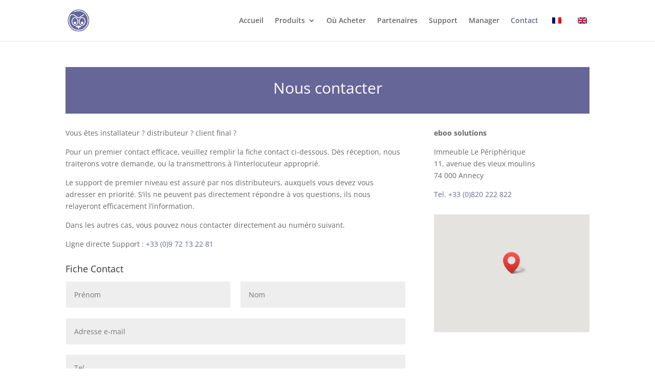

--- FILE ---
content_type: text/html; charset=UTF-8
request_url: https://www.eboo.fr/contact/
body_size: 6002
content:
<!DOCTYPE html><html lang="fr-FR"><head><meta charset="UTF-8" /><meta http-equiv="X-UA-Compatible" content="IE=edge"><link rel="pingback" href="https://www.eboo.fr/xmlrpc.php" /> <script type="text/javascript">document.documentElement.className = 'js';</script> <link rel="preconnect" href="https://fonts.gstatic.com" crossorigin /><meta name='robots' content='index, follow, max-image-preview:large, max-snippet:-1, max-video-preview:-1' /> <script type="text/javascript">let jqueryParams=[],jQuery=function(r){return jqueryParams=[...jqueryParams,r],jQuery},$=function(r){return jqueryParams=[...jqueryParams,r],$};window.jQuery=jQuery,window.$=jQuery;let customHeadScripts=!1;jQuery.fn=jQuery.prototype={},$.fn=jQuery.prototype={},jQuery.noConflict=function(r){if(window.jQuery)return jQuery=window.jQuery,$=window.jQuery,customHeadScripts=!0,jQuery.noConflict},jQuery.ready=function(r){jqueryParams=[...jqueryParams,r]},$.ready=function(r){jqueryParams=[...jqueryParams,r]},jQuery.load=function(r){jqueryParams=[...jqueryParams,r]},$.load=function(r){jqueryParams=[...jqueryParams,r]},jQuery.fn.ready=function(r){jqueryParams=[...jqueryParams,r]},$.fn.ready=function(r){jqueryParams=[...jqueryParams,r]};</script> <link media="all" href="https://www.eboo.fr/wp-content/cache/autoptimize/css/autoptimize_2f2abb1f3eea92f44076661f6c3440c5.css" rel="stylesheet" /><link media="none" href="https://www.eboo.fr/wp-content/cache/autoptimize/css/autoptimize_eb5427e8d2078c2ab517a4da9411315d.css" rel="stylesheet" /><title>Contact - eboo</title><link rel="canonical" href="https://www.eboo.fr/contact/" /><meta property="og:locale" content="fr_FR" /><meta property="og:type" content="article" /><meta property="og:title" content="Contact - eboo" /><meta property="og:url" content="https://www.eboo.fr/contact/" /><meta property="og:site_name" content="eboo" /><meta property="article:modified_time" content="2021-05-04T16:23:11+00:00" /><meta name="twitter:card" content="summary_large_image" /><meta name="twitter:label1" content="Durée de lecture est." /><meta name="twitter:data1" content="7 minutes" /> <script type="application/ld+json" class="yoast-schema-graph">{"@context":"https://schema.org","@graph":[{"@type":"Organization","@id":"https://www.eboo.fr/#organization","name":"eboo solutions","url":"https://www.eboo.fr/","sameAs":[],"logo":{"@type":"ImageObject","@id":"https://www.eboo.fr/#logo","inLanguage":"fr-FR","url":"https://www.eboo.fr/wp-content/uploads/eboo_logo_1080x1080.png","contentUrl":"https://www.eboo.fr/wp-content/uploads/eboo_logo_1080x1080.png","width":1080,"height":1080,"caption":"eboo solutions"},"image":{"@id":"https://www.eboo.fr/#logo"}},{"@type":"WebSite","@id":"https://www.eboo.fr/#website","url":"https://www.eboo.fr/","name":"eboo solutions","description":"la vid\u00e9osurveillance simplement efficace !","publisher":{"@id":"https://www.eboo.fr/#organization"},"potentialAction":[{"@type":"SearchAction","target":{"@type":"EntryPoint","urlTemplate":"https://www.eboo.fr/?s={search_term_string}"},"query-input":"required name=search_term_string"}],"inLanguage":"fr-FR"},{"@type":"WebPage","@id":"https://www.eboo.fr/contact/#webpage","url":"https://www.eboo.fr/contact/","name":"Contact - eboo","isPartOf":{"@id":"https://www.eboo.fr/#website"},"datePublished":"2017-02-05T19:18:42+00:00","dateModified":"2021-05-04T16:23:11+00:00","breadcrumb":{"@id":"https://www.eboo.fr/contact/#breadcrumb"},"inLanguage":"fr-FR","potentialAction":[{"@type":"ReadAction","target":["https://www.eboo.fr/contact/"]}]},{"@type":"BreadcrumbList","@id":"https://www.eboo.fr/contact/#breadcrumb","itemListElement":[{"@type":"ListItem","position":1,"name":"Accueil","item":"https://www.eboo.fr/"},{"@type":"ListItem","position":2,"name":"Contact"}]}]}</script> <link rel='dns-prefetch' href='//use.fontawesome.com' /><link rel="alternate" type="application/rss+xml" title="eboo &raquo; Flux" href="https://www.eboo.fr/feed/" /><link rel="alternate" type="application/rss+xml" title="eboo &raquo; Flux des commentaires" href="https://www.eboo.fr/comments/feed/" /><meta content="EBOO Solutions v.1.0.1" name="generator"/><link rel='stylesheet' id='fontawesome-css'  href='https://use.fontawesome.com/releases/v5.7.0/css/all.css?ver=5.8.12' type='text/css' media='all' /> <script type='text/javascript' src='https://www.eboo.fr/wp-includes/js/jquery/jquery.min.js?ver=3.6.0' id='jquery-core-js'></script> <script type='text/javascript' id='jquery-js-after'>jqueryParams.length&&$.each(jqueryParams,function(e,r){if("function"==typeof r){var n=String(r);n.replace("$","jQuery");var a=new Function("return "+n)();$(document).ready(a)}});</script> <link rel="https://api.w.org/" href="https://www.eboo.fr/wp-json/" /><link rel="alternate" type="application/json" href="https://www.eboo.fr/wp-json/wp/v2/pages/169" /><link rel="EditURI" type="application/rsd+xml" title="RSD" href="https://www.eboo.fr/xmlrpc.php?rsd" /><link rel="wlwmanifest" type="application/wlwmanifest+xml" href="https://www.eboo.fr/wp-includes/wlwmanifest.xml" /><meta name="generator" content="WordPress 5.8.12" /><link rel='shortlink' href='https://www.eboo.fr/?p=169' /><link rel="alternate" type="application/json+oembed" href="https://www.eboo.fr/wp-json/oembed/1.0/embed?url=https%3A%2F%2Fwww.eboo.fr%2Fcontact%2F" /><link rel="alternate" type="text/xml+oembed" href="https://www.eboo.fr/wp-json/oembed/1.0/embed?url=https%3A%2F%2Fwww.eboo.fr%2Fcontact%2F&#038;format=xml" /><link rel="alternate" hreflang="fr-FR" href="https://www.eboo.fr/contact/"/><link rel="alternate" hreflang="fr" href="https://www.eboo.fr/contact/"/><link rel="alternate" hreflang="en-GB" href="https://www.eboo.fr/en/contact/"/><link rel="alternate" hreflang="en" href="https://www.eboo.fr/en/contact/"/><meta name="viewport" content="width=device-width, initial-scale=1.0, maximum-scale=1.0, user-scalable=0" /><link rel="apple-touch-icon" sizes="180x180" href="/favicon/apple-touch-icon.png"><link rel="icon" type="image/png" sizes="32x32" href="/favicon/favicon-32x32.png"><link rel="icon" type="image/png" sizes="16x16" href="/favicon/favicon-16x16.png"><link rel="manifest" href="/favicon/site.webmanifest"><link rel="mask-icon" href="/favicon/safari-pinned-tab.svg" color="#666699"><link rel="shortcut icon" href="/favicon/favicon.ico"><meta name="msapplication-TileColor" content="#ffc40d"><meta name="msapplication-config" content="/favicon/browserconfig.xml"><meta name="theme-color" content="#ffffff"></head><body class="page-template-default page page-id-169 translatepress-fr_FR et_pb_button_helper_class et_fixed_nav et_show_nav et_primary_nav_dropdown_animation_fade et_secondary_nav_dropdown_animation_fade et_header_style_left et_pb_footer_columns4 et_cover_background et_pb_gutter osx et_pb_gutters3 et_pb_pagebuilder_layout et_no_sidebar et_divi_theme et-db"><div id="page-container"><header id="main-header" data-height-onload="66"><div class="container clearfix et_menu_container"><div class="logo_container"> <span class="logo_helper"></span> <a href="https://www.eboo.fr/"> <img src="https://www.eboo.fr/wp-content/uploads/eboo_logo_105x105.png" width="108" height="108" alt="eboo" id="logo" data-height-percentage="54" /> </a></div><div id="et-top-navigation" data-height="66" data-fixed-height="40"><nav id="top-menu-nav"><ul id="top-menu" class="nav"><li id="menu-item-98" class="menu-item menu-item-type-post_type menu-item-object-page menu-item-home menu-item-98"><a href="https://www.eboo.fr/">Accueil</a></li><li id="menu-item-178" class="menu-item menu-item-type-post_type menu-item-object-page menu-item-has-children menu-item-178"><a href="https://www.eboo.fr/eboo-server/">Produits</a><ul class="sub-menu"><li id="menu-item-884" class="menu-item menu-item-type-custom menu-item-object-custom menu-item-has-children menu-item-884"><a href="#">Logiciels</a><ul class="sub-menu"><li id="menu-item-96" class="menu-item menu-item-type-post_type menu-item-object-page menu-item-96"><a href="https://www.eboo.fr/eboo-server/">eboo server</a></li><li id="menu-item-122" class="menu-item menu-item-type-post_type menu-item-object-page menu-item-122"><a href="https://www.eboo.fr/eboo-basic/">eboo basic</a></li></ul></li><li id="menu-item-961" class="menu-item menu-item-type-custom menu-item-object-custom menu-item-has-children menu-item-961"><a href="#">Services</a><ul class="sub-menu"><li id="menu-item-962" class="menu-item menu-item-type-post_type menu-item-object-page menu-item-962"><a href="https://www.eboo.fr/eboo-cloud/">eboo cloud</a></li></ul></li><li id="menu-item-885" class="menu-item menu-item-type-custom menu-item-object-custom menu-item-has-children menu-item-885"><a href="#">Materiels</a><ul class="sub-menu"><li id="menu-item-223" class="menu-item menu-item-type-post_type menu-item-object-page menu-item-223"><a href="https://www.eboo.fr/eboo-box/">eboo box</a></li></ul></li><li id="menu-item-883" class="menu-item menu-item-type-custom menu-item-object-custom menu-item-has-children menu-item-883"><a href="#">Visualisation</a><ul class="sub-menu"><li id="menu-item-882" class="menu-item menu-item-type-post_type menu-item-object-page menu-item-882"><a href="https://www.eboo.fr/eboo-vision/">eboo vision</a></li><li id="menu-item-898" class="menu-item menu-item-type-post_type menu-item-object-page menu-item-898"><a href="https://www.eboo.fr/eboo-mobile/">eboo mobile</a></li><li id="menu-item-915" class="menu-item menu-item-type-post_type menu-item-object-page menu-item-915"><a href="https://www.eboo.fr/eboo-explorer/">eboo explorer</a></li></ul></li></ul></li><li id="menu-item-147" class="menu-item menu-item-type-post_type menu-item-object-page menu-item-147"><a href="https://www.eboo.fr/buy/">Où Acheter</a></li><li id="menu-item-97" class="menu-item menu-item-type-post_type menu-item-object-page menu-item-97"><a href="https://www.eboo.fr/partners/">Partenaires</a></li><li id="menu-item-207" class="menu-item menu-item-type-post_type menu-item-object-page menu-item-207"><a href="https://www.eboo.fr/support/">Support</a></li><li id="menu-item-1266" class="menu-item menu-item-type-custom menu-item-object-custom menu-item-1266"><a target="_blank" rel="noopener" href="http://manager.eboo.fr/">Manager</a></li><li id="menu-item-176" class="menu-item menu-item-type-post_type menu-item-object-page current-menu-item page_item page-item-169 current_page_item menu-item-176"><a href="https://www.eboo.fr/contact/" aria-current="page">Contact</a></li><li id="menu-item-1347" class="trp-language-switcher-container menu-item menu-item-type-post_type menu-item-object-language_switcher menu-item-1347"><a href="https://www.eboo.fr/contact/"><span data-no-translation><img class="trp-flag-image" src="https://www.eboo.fr/wp-content/plugins/translatepress-multilingual/assets/images/flags/fr_FR.png" width="18" height="12" alt="fr_FR" title="Français"></span></a></li><li id="menu-item-1346" class="trp-language-switcher-container menu-item menu-item-type-post_type menu-item-object-language_switcher menu-item-1346"><a href="https://www.eboo.fr/en/contact/"><span data-no-translation><img class="trp-flag-image" src="https://www.eboo.fr/wp-content/plugins/translatepress-multilingual/assets/images/flags/en_GB.png" width="18" height="12" alt="en_GB" title="English (UK)"></span></a></li></ul></nav><div id="et_mobile_nav_menu"><div class="mobile_nav closed"> <span class="select_page">Sélectionner une page</span> <span class="mobile_menu_bar mobile_menu_bar_toggle"></span></div></div></div></div><div class="et_search_outer"><div class="container et_search_form_container"><form role="search" method="get" class="et-search-form" action="https://www.eboo.fr/"> <input type="search" class="et-search-field" placeholder="Rechercher &hellip;" value="" name="s" title="Rechercher:" /></form> <span class="et_close_search_field"></span></div></div></header><div id="et-main-area"><div id="main-content"><article id="post-169" class="post-169 page type-page status-publish hentry"><div class="entry-content"><div id="et-boc" class="et-boc"><div class="et-l et-l--post"><div class="et_builder_inner_content et_pb_gutters3"><div class="et_pb_section et_pb_section_0 et_section_regular" ><div class="et_pb_row et_pb_row_0"><div class="et_pb_column et_pb_column_4_4 et_pb_column_0  et_pb_css_mix_blend_mode_passthrough et-last-child"><div class="et_pb_module et_pb_text et_pb_text_0  et_pb_text_align_center et_pb_bg_layout_dark"><div class="et_pb_text_inner"><h1>Nous contacter</h1></div></div></div></div><div class="et_pb_row et_pb_row_1"><div class="et_pb_column et_pb_column_2_3 et_pb_column_1  et_pb_css_mix_blend_mode_passthrough"><div class="et_pb_module et_pb_text et_pb_text_1  et_pb_text_align_left et_pb_bg_layout_light"><div class="et_pb_text_inner"><p>Vous êtes installateur ? distributeur ? client final ?</p><p>Pour un premier contact efficace, veuillez remplir la fiche contact ci-dessous. Dès réception, nous traiterons votre demande, ou la transmettrons à l’interlocuteur approprié.</p><p>Le support de premier niveau est assuré par nos distributeurs, auxquels vous devez vous adresser en priorité. S’ils ne peuvent pas directement répondre à vos questions, ils nous relayeront efficacement l’information.</p><p>Dans les autres cas, vous pouvez nous contacter directement au numéro suivant.</p><p>Ligne directe Support : <a href="tel:+33972132281">+33 (0)9 72 13 22 81</a></p></div></div><div id="et_pb_contact_form_0" class="et_pb_module et_pb_contact_form_0 et_pb_contact_form_container clearfix" data-form_unique_num="0"><h4 class="et_pb_contact_main_title">Fiche Contact</h4><div class="et-pb-contact-message"></div><div class="et_pb_contact"><form class="et_pb_contact_form clearfix" method="post" action="https://www.eboo.fr/contact/"><p class="et_pb_contact_field et_pb_contact_field_0 et_pb_contact_field_half" data-id="firstname" data-type="input"> <label for="et_pb_contact_firstname_0" class="et_pb_contact_form_label">Prénom</label> <input type="text" id="et_pb_contact_firstname_0" class="input" value="" name="et_pb_contact_firstname_0" data-required_mark="required" data-field_type="input" data-original_id="firstname" placeholder="Prénom"></p><p class="et_pb_contact_field et_pb_contact_field_1 et_pb_contact_field_half et_pb_contact_field_last" data-id="name" data-type="input"> <label for="et_pb_contact_name_0" class="et_pb_contact_form_label">Nom</label> <input type="text" id="et_pb_contact_name_0" class="input" value="" name="et_pb_contact_name_0" data-required_mark="required" data-field_type="input" data-original_id="name" placeholder="Nom"></p><p class="et_pb_contact_field et_pb_contact_field_2 et_pb_contact_field_last" data-id="email" data-type="email"> <label for="et_pb_contact_email_0" class="et_pb_contact_form_label">Adresse e-mail</label> <input type="text" id="et_pb_contact_email_0" class="input" value="" name="et_pb_contact_email_0" data-required_mark="required" data-field_type="email" data-original_id="email" placeholder="Adresse e-mail"></p><p class="et_pb_contact_field et_pb_contact_field_3 et_pb_contact_field_last" data-id="tel" data-type="input"> <label for="et_pb_contact_tel_0" class="et_pb_contact_form_label">Tel</label> <input type="text" id="et_pb_contact_tel_0" class="input" value="" name="et_pb_contact_tel_0" data-required_mark="not_required" data-field_type="input" data-original_id="tel" placeholder="Tel" pattern="[0-9\s-]{10,13}" title="Nombres acceptés uniquement.Longueur minimum : 10 caractères. Longueur maximum : 13 caractères." maxlength="13"></p><p class="et_pb_contact_field et_pb_contact_field_4 et_pb_contact_field_last" data-id="company" data-type="input"> <label for="et_pb_contact_company_0" class="et_pb_contact_form_label">Société</label> <input type="text" id="et_pb_contact_company_0" class="input" value="" name="et_pb_contact_company_0" data-required_mark="not_required" data-field_type="input" data-original_id="company" placeholder="Société"></p><p class="et_pb_contact_field et_pb_contact_field_5 et_pb_contact_field_half" data-id="request_type" data-type="radio"> <label for="et_pb_contact_request_type_0" class="et_pb_contact_form_label">Ma question est ...</label> <span class="et_pb_contact_field_options_wrapper"> <span class="et_pb_contact_field_options_title">Ma question est ...</span> <span class="et_pb_contact_field_options_list"><span class="et_pb_contact_field_radio"> <input type="radio" id="et_pb_contact_request_type_0_5_0" class="input" value="Technique / Support" name="et_pb_contact_request_type_0" data-required_mark="required" data-field_type="radio" data-original_id="request_type"  data-id=""> <label for="et_pb_contact_request_type_0_5_0"><i></i>Technique / Support</label> </span><span class="et_pb_contact_field_radio"> <input type="radio" id="et_pb_contact_request_type_0_5_1" class="input" value="Commerciale / Administrative" name="et_pb_contact_request_type_0" data-required_mark="required" data-field_type="radio" data-original_id="request_type"  data-id=""> <label for="et_pb_contact_request_type_0_5_1"><i></i>Commerciale / Administrative</label> </span></span> </span></p><p class="et_pb_contact_field et_pb_contact_field_6 et_pb_contact_field_last" data-id="message" data-type="text"> <label for="et_pb_contact_message_0" class="et_pb_contact_form_label">Message</label><textarea name="et_pb_contact_message_0" id="et_pb_contact_message_0" class="et_pb_contact_message input" data-required_mark="required" data-field_type="text" data-original_id="message" placeholder="Message"></textarea></p> <input type="hidden" value="et_contact_proccess" name="et_pb_contactform_submit_0"/><div class="et_contact_bottom_container"><div class="et_pb_contact_right"><p class="clearfix"> <span class="et_pb_contact_captcha_question">4 + 2</span> = <input type="text" size="2" class="input et_pb_contact_captcha" data-first_digit="4" data-second_digit="2" value="" name="et_pb_contact_captcha_0" data-required_mark="required" autocomplete="off"></p></div> <button type="submit" name="et_builder_submit_button" class="et_pb_contact_submit et_pb_button">Envoi</button></div> <input type="hidden" id="_wpnonce-et-pb-contact-form-submitted-0" name="_wpnonce-et-pb-contact-form-submitted-0" value="24729aab4b" /><input type="hidden" name="_wp_http_referer" value="/contact/" /></form></div></div></div><div class="et_pb_column et_pb_column_1_3 et_pb_column_2  et_pb_css_mix_blend_mode_passthrough et-last-child"><div class="et_pb_module et_pb_text et_pb_text_2  et_pb_text_align_left et_pb_bg_layout_light"><div class="et_pb_text_inner"><p><strong>eboo solutions</strong></p><p>Immeuble Le Périphérique<br /> 11, avenue des vieux moulins<br /> 74 000 Annecy</p><p><a href="tel:+33820222822">Tel. +33 (0)820 222 822</a></p></div></div><div class="et_pb_module et_pb_map_0 et_pb_map_container"><div class="et_pb_map" data-center-lat="45.88799480000001" data-center-lng="6.117166900000046" data-zoom="12" data-mouse-wheel="on" data-mobile-dragging="on"></div><div class="et_pb_map_pin" data-lat="45.88784544082915" data-lng="6.116850399336272" data-title="eboo solutions"><h3 style="margin-top:10px">eboo solutions</h3><div class="infowindow"></div></div></div></div></div></div></div></div></div></div></article></div><footer id="main-footer"><div id="footer-bottom"><div class="container clearfix"><ul class="et-social-icons"></ul><div id="footer-info">Copyright © 2005-2021 eboo solutions. All rights reserved. <a href="https://www.eboo.fr/privacy">Privacy Policy</a></div></div></div></footer></div></div><div id="outdated"></div> <script type='text/javascript' id='divi-custom-script-js-extra'>var DIVI = {"item_count":"%d Item","items_count":"%d Items"};
var et_builder_utils_params = {"condition":{"diviTheme":true,"extraTheme":false},"scrollLocations":["app","top"],"builderScrollLocations":{"desktop":"app","tablet":"app","phone":"app"},"onloadScrollLocation":"app","builderType":"fe"};
var et_frontend_scripts = {"builderCssContainerPrefix":"#et-boc","builderCssLayoutPrefix":"#et-boc .et-l"};
var et_pb_custom = {"ajaxurl":"https:\/\/www.eboo.fr\/wp-admin\/admin-ajax.php","images_uri":"https:\/\/www.eboo.fr\/wp-content\/themes\/Divi\/images","builder_images_uri":"https:\/\/www.eboo.fr\/wp-content\/themes\/Divi\/includes\/builder\/images","et_frontend_nonce":"e407052702","subscription_failed":"Veuillez v\u00e9rifier les champs ci-dessous pour vous assurer que vous avez entr\u00e9 les informations correctes.","et_ab_log_nonce":"7f185c037e","fill_message":"S'il vous pla\u00eet, remplissez les champs suivants:","contact_error_message":"Veuillez corriger les erreurs suivantes :","invalid":"E-mail non valide","captcha":"Captcha","prev":"Pr\u00e9c\u00e9dent","previous":"Pr\u00e9c\u00e9dente","next":"Prochaine","wrong_captcha":"Vous avez entr\u00e9 le mauvais num\u00e9ro dans le captcha.","wrong_checkbox":"Checkbox","ignore_waypoints":"no","is_divi_theme_used":"1","widget_search_selector":".widget_search","ab_tests":[],"is_ab_testing_active":"","page_id":"169","unique_test_id":"","ab_bounce_rate":"5","is_cache_plugin_active":"yes","is_shortcode_tracking":"","tinymce_uri":""};
var et_pb_box_shadow_elements = [];</script> <script type='text/javascript' src='https://maps.googleapis.com/maps/api/js?v=3&#038;key=AIzaSyB3UrBFstuU7nVwfwFKdUHRe_DAB23q7Pg&#038;ver=4.10.7' id='google-maps-api-js'></script> <script defer src="https://www.eboo.fr/wp-content/cache/autoptimize/js/autoptimize_c6a923e1555acc16ad294f91ed9d6786.js"></script></body></html>